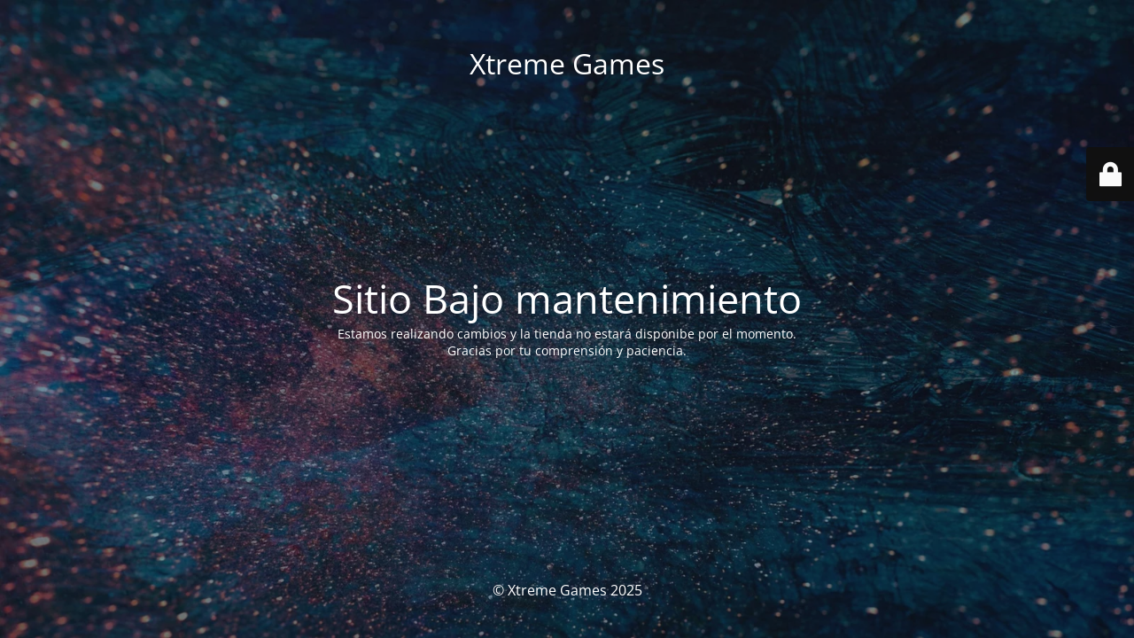

--- FILE ---
content_type: text/html; charset=UTF-8
request_url: https://xtremegames.com.ar/categoria-producto/fuentes/fuentes-aureox/
body_size: 1957
content:
<!DOCTYPE html>
<html lang="es-AR">
<head>
	<meta charset="UTF-8" />
	<title>Xtreme Games – Sitio en pausa temporal</title>		<meta name="viewport" content="width=device-width, maximum-scale=1, initial-scale=1, minimum-scale=1">
	<meta name="description" content="Sitio de venta de tecnología"/>
	<meta http-equiv="X-UA-Compatible" content="" />
	<meta property="og:site_name" content="Xtreme Games - Sitio de venta de tecnología"/>
	<meta property="og:title" content="Xtreme Games – Sitio en pausa temporal"/>
	<meta property="og:type" content="Maintenance"/>
	<meta property="og:url" content="https://xtremegames.com.ar"/>
	<meta property="og:description" content="Estamos realizando cambios y la tienda no estará disponibe por el momento.
Gracias por tu comprensión y paciencia."/>
		<link rel="profile" href="http://gmpg.org/xfn/11" />
	<link rel="pingback" href="https://xtremegames.com.ar/xmlrpc.php" />
	<link rel='stylesheet' id='mtnc-style-css' href='https://xtremegames.com.ar/wp-content/plugins/maintenance/load/css/style.css?ver=1764023992' media='all' />
<link rel='stylesheet' id='mtnc-fonts-css' href='https://xtremegames.com.ar/wp-content/plugins/maintenance/load/css/fonts.css?ver=1764023992' media='all' />
<style type="text/css">body {background-color: #111111}.preloader {background-color: #111111}body {font-family: Open Sans; }.site-title, .preloader i, .login-form, .login-form a.lost-pass, .btn-open-login-form, .site-content, .user-content-wrapper, .user-content, footer, .maintenance a{color: #ffffff;} a.close-user-content, #mailchimp-box form input[type="submit"], .login-form input#submit.button  {border-color:#ffffff} input[type="submit"]:hover{background-color:#ffffff} input:-webkit-autofill, input:-webkit-autofill:focus{-webkit-text-fill-color:#ffffff} body &gt; .login-form-container{background-color:#111111}.btn-open-login-form{background-color:#111111}input:-webkit-autofill, input:-webkit-autofill:focus{-webkit-box-shadow:0 0 0 50px #111111 inset}input[type='submit']:hover{color:#111111} #custom-subscribe #submit-subscribe:before{background-color:#111111} </style>    
    <!--[if IE]><script type="text/javascript" src="https://xtremegames.com.ar/wp-content/plugins/maintenance/load/js/jquery.backstretch.min.js"></script><![endif]--><link rel="stylesheet" href="https://fonts.bunny.net/css?family=Open%20Sans:300,300italic,regular,italic,600,600italic,700,700italic,800,800italic:300"></head>

<body class="maintenance ">

<div class="main-container">
	<div class="preloader"><i class="fi-widget" aria-hidden="true"></i></div>	<div id="wrapper">
		<div class="center logotype">
			<header>
				<div class="logo-box istext" rel="home"><h1 class="site-title">Xtreme Games</h1></div>			</header>
		</div>
		<div id="content" class="site-content">
			<div class="center">
                <h2 class="heading font-center" style="font-weight:300;font-style:normal">Sitio Bajo mantenimiento</h2><div class="description" style="font-weight:300;font-style:normal"><p>Estamos realizando cambios y la tienda no estará disponibe por el momento.<br />
Gracias por tu comprensión y paciencia.</p>
</div>			</div>
		</div>
	</div> <!-- end wrapper -->
	<footer>
		<div class="center">
			<div style="font-weight:300;font-style:normal">© Xtreme Games 2025</div>		</div>
	</footer>
					<picture class="bg-img">
						<img class="skip-lazy" src="https://xtremegames.com.ar/wp-content/uploads/2025/11/IMG_0087-scaled.jpeg">
		</picture>
	</div>

	<div class="login-form-container">
		<input type="hidden" id="mtnc_login_check" name="mtnc_login_check" value="1320c2a491" /><input type="hidden" name="_wp_http_referer" value="/categoria-producto/fuentes/fuentes-aureox/" /><form id="login-form" class="login-form" method="post"><label>User Login</label><span class="login-error"></span><span class="licon user-icon"><input type="text" name="log" id="log" value="" size="20" class="input username" placeholder="Username" /></span><span class="picon pass-icon"><input type="password" name="pwd" id="login_password" value="" size="20" class="input password" placeholder="Password" /></span><a class="lost-pass" href="https://xtremegames.com.ar/wp-login.php?action=lostpassword">Lost Password</a><input type="submit" class="button" name="submit" id="submit" value="Login" /><input type="hidden" name="is_custom_login" value="1" /><input type="hidden" id="mtnc_login_check" name="mtnc_login_check" value="1320c2a491" /><input type="hidden" name="_wp_http_referer" value="/categoria-producto/fuentes/fuentes-aureox/" /></form>		    <div id="btn-open-login-form" class="btn-open-login-form">
        <i class="fi-lock"></i>

    </div>
    <div id="btn-sound" class="btn-open-login-form sound">
        <i id="value_botton" class="fa fa-volume-off" aria-hidden="true"></i>
    </div>
    	</div>
<script src="https://xtremegames.com.ar/wp-includes/js/jquery/jquery.min.js?ver=3.7.1" id="jquery-core-js"></script>
<script src="https://xtremegames.com.ar/wp-includes/js/jquery/jquery-migrate.min.js?ver=3.4.1" id="jquery-migrate-js"></script>
<script id="_frontend-js-extra">
var mtnc_front_options = {"body_bg":"https://xtremegames.com.ar/wp-content/uploads/2025/11/IMG_0087-scaled.jpeg","gallery_array":[],"blur_intensity":"5","font_link":["Open Sans:300,300italic,regular,italic,600,600italic,700,700italic,800,800italic:300"]};
//# sourceURL=_frontend-js-extra
</script>
<script src="https://xtremegames.com.ar/wp-content/plugins/maintenance/load/js/jquery.frontend.js?ver=1764023992" id="_frontend-js"></script>

</body>
</html>
